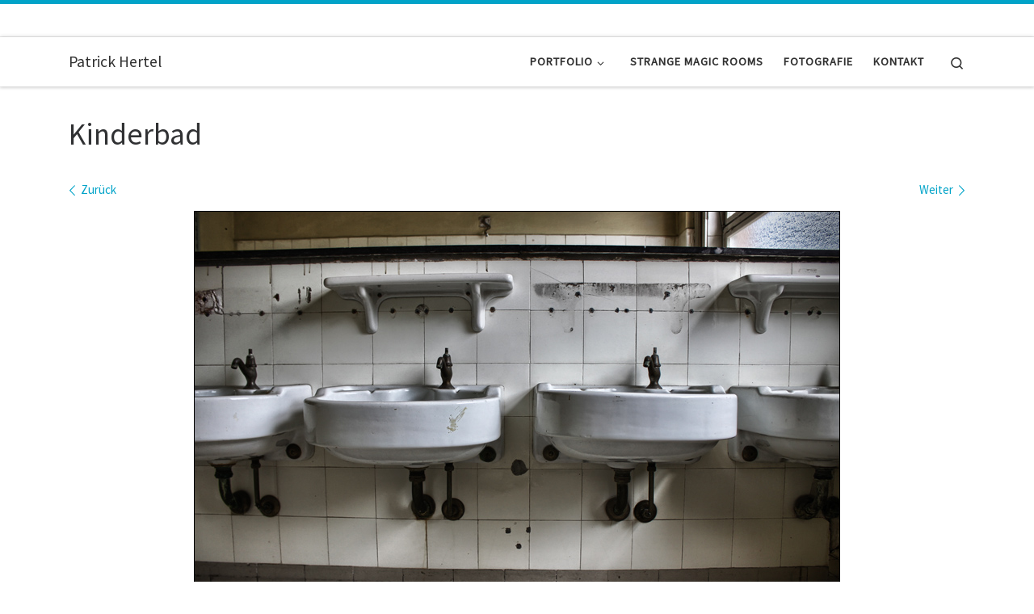

--- FILE ---
content_type: text/html; charset=UTF-8
request_url: http://www.patrick-hertel.de/kinderklinik/kinderbad/
body_size: 7548
content:
<!DOCTYPE html> <!--[if IE 7]><html class="ie ie7" dir="ltr" lang="de"> <![endif]--> <!--[if IE 8]><html class="ie ie8" dir="ltr" lang="de"> <![endif]--> <!--[if !(IE 7) | !(IE 8)  ]><!--><html dir="ltr" lang="de" class="no-js"> <!--<![endif]--><head><meta charset="UTF-8" /><meta http-equiv="X-UA-Compatible" content="IE=EDGE" /><meta name="viewport" content="width=device-width, initial-scale=1.0" /><link rel="profile"  href="https://gmpg.org/xfn/11" /><link rel="pingback" href="http://www.patrick-hertel.de/xmlrpc.php" /> <script>(function(html){html.className = html.className.replace(/\bno-js\b/,'js')})(document.documentElement);</script> <link media="all" href="http://www.patrick-hertel.de/wp-content/cache/autoptimize/css/autoptimize_9419affa1b13c24062a506dc3a4b93e8.css" rel="stylesheet"><link media="screen" href="http://www.patrick-hertel.de/wp-content/cache/autoptimize/css/autoptimize_1bbb6bf0ae8ff381b7a798d35e35193e.css" rel="stylesheet"><title>Kinderbad | Patrick Hertel</title> <script>window.koko_analytics = {"url":"http:\/\/www.patrick-hertel.de\/wp-admin\/admin-ajax.php?action=koko_analytics_collect","site_url":"http:\/\/www.patrick-hertel.de","post_id":2801,"use_cookie":1,"cookie_path":"\/"};</script> <meta name="robots" content="max-image-preview:large" /><meta name="author" content="patrick"/><link rel="canonical" href="http://www.patrick-hertel.de/kinderklinik/kinderbad/" /><meta name="generator" content="All in One SEO (AIOSEO) 4.8.2" /> <script type="application/ld+json" class="aioseo-schema">{"@context":"https:\/\/schema.org","@graph":[{"@type":"BreadcrumbList","@id":"http:\/\/www.patrick-hertel.de\/kinderklinik\/kinderbad\/#breadcrumblist","itemListElement":[{"@type":"ListItem","@id":"http:\/\/www.patrick-hertel.de\/#listItem","position":1,"name":"Zu Hause","item":"http:\/\/www.patrick-hertel.de\/","nextItem":{"@type":"ListItem","@id":"http:\/\/www.patrick-hertel.de\/kinderklinik\/kinderbad\/#listItem","name":"Kinderbad"}},{"@type":"ListItem","@id":"http:\/\/www.patrick-hertel.de\/kinderklinik\/kinderbad\/#listItem","position":2,"name":"Kinderbad","previousItem":{"@type":"ListItem","@id":"http:\/\/www.patrick-hertel.de\/#listItem","name":"Zu Hause"}}]},{"@type":"ItemPage","@id":"http:\/\/www.patrick-hertel.de\/kinderklinik\/kinderbad\/#itempage","url":"http:\/\/www.patrick-hertel.de\/kinderklinik\/kinderbad\/","name":"Kinderbad | Patrick Hertel","inLanguage":"de-DE","isPartOf":{"@id":"http:\/\/www.patrick-hertel.de\/#website"},"breadcrumb":{"@id":"http:\/\/www.patrick-hertel.de\/kinderklinik\/kinderbad\/#breadcrumblist"},"author":{"@id":"http:\/\/www.patrick-hertel.de\/author\/patrick\/#author"},"creator":{"@id":"http:\/\/www.patrick-hertel.de\/author\/patrick\/#author"},"datePublished":"2013-07-29T17:42:57+02:00","dateModified":"2013-07-29T17:42:57+02:00"},{"@type":"Person","@id":"http:\/\/www.patrick-hertel.de\/#person","name":"patrick"},{"@type":"Person","@id":"http:\/\/www.patrick-hertel.de\/author\/patrick\/#author","url":"http:\/\/www.patrick-hertel.de\/author\/patrick\/","name":"patrick"},{"@type":"WebSite","@id":"http:\/\/www.patrick-hertel.de\/#website","url":"http:\/\/www.patrick-hertel.de\/","name":"Patrick Hertel","inLanguage":"de-DE","publisher":{"@id":"http:\/\/www.patrick-hertel.de\/#person"}}]}</script> <link rel="alternate" type="application/rss+xml" title="Patrick Hertel &raquo; Feed" href="http://www.patrick-hertel.de/feed/" /><link rel="alternate" type="application/rss+xml" title="Patrick Hertel &raquo; Kommentar-Feed" href="http://www.patrick-hertel.de/comments/feed/" /><link rel="alternate" type="application/rss+xml" title="Patrick Hertel &raquo; Kinderbad-Kommentar-Feed" href="http://www.patrick-hertel.de/kinderklinik/kinderbad/feed/" /><link rel='stylesheet' id='a3a3_lazy_load-css' href='//www.patrick-hertel.de/wp-content/uploads/sass/a3_lazy_load.min.css' media='all' /> <script id="nb-jquery" src="http://www.patrick-hertel.de/wp-includes/js/jquery/jquery.min.js" id="jquery-core-js"></script> <script id="responsive-lightbox-js-before">var rlArgs = {"script":"tosrus","selector":"lightbox","customEvents":"","activeGalleries":true,"effect":"fade","infinite":true,"keys":true,"autoplay":false,"pauseOnHover":false,"timeout":4000,"pagination":true,"paginationType":"bullets","closeOnClick":true,"woocommerce_gallery":false,"ajaxurl":"http:\/\/www.patrick-hertel.de\/wp-admin\/admin-ajax.php","nonce":"fc16d5cf21","preview":false,"postId":2801,"scriptExtension":false};</script> <script id="tc-scripts-js-extra">var CZRParams = {"assetsPath":"http:\/\/www.patrick-hertel.de\/wp-content\/themes\/customizr\/assets\/front\/","mainScriptUrl":"http:\/\/www.patrick-hertel.de\/wp-content\/themes\/customizr\/assets\/front\/js\/tc-scripts.min.js?4.4.24","deferFontAwesome":"1","fontAwesomeUrl":"http:\/\/www.patrick-hertel.de\/wp-content\/themes\/customizr\/assets\/shared\/fonts\/fa\/css\/fontawesome-all.min.css?4.4.24","_disabled":[],"centerSliderImg":"1","isLightBoxEnabled":"1","SmoothScroll":{"Enabled":true,"Options":{"touchpadSupport":false}},"isAnchorScrollEnabled":"","anchorSmoothScrollExclude":{"simple":["[class*=edd]",".carousel-control","[data-toggle=\"modal\"]","[data-toggle=\"dropdown\"]","[data-toggle=\"czr-dropdown\"]","[data-toggle=\"tooltip\"]","[data-toggle=\"popover\"]","[data-toggle=\"collapse\"]","[data-toggle=\"czr-collapse\"]","[data-toggle=\"tab\"]","[data-toggle=\"pill\"]","[data-toggle=\"czr-pill\"]","[class*=upme]","[class*=um-]"],"deep":{"classes":[],"ids":[]}},"timerOnScrollAllBrowsers":"1","centerAllImg":"1","HasComments":"","LoadModernizr":"1","stickyHeader":"","extLinksStyle":"","extLinksTargetExt":"","extLinksSkipSelectors":{"classes":["btn","button"],"ids":[]},"dropcapEnabled":"","dropcapWhere":{"post":"","page":""},"dropcapMinWords":"","dropcapSkipSelectors":{"tags":["IMG","IFRAME","H1","H2","H3","H4","H5","H6","BLOCKQUOTE","UL","OL"],"classes":["btn"],"id":[]},"imgSmartLoadEnabled":"1","imgSmartLoadOpts":{"parentSelectors":["[class*=grid-container], .article-container",".__before_main_wrapper",".widget-front",".post-related-articles",".tc-singular-thumbnail-wrapper",".sek-module-inner"],"opts":{"excludeImg":[".tc-holder-img"]}},"imgSmartLoadsForSliders":"1","pluginCompats":[],"isWPMobile":"","menuStickyUserSettings":{"desktop":"stick_always","mobile":"stick_up"},"adminAjaxUrl":"http:\/\/www.patrick-hertel.de\/wp-admin\/admin-ajax.php","ajaxUrl":"http:\/\/www.patrick-hertel.de\/?czrajax=1","frontNonce":{"id":"CZRFrontNonce","handle":"3352538c8a"},"isDevMode":"","isModernStyle":"1","i18n":{"Permanently dismiss":"Dauerhaft ausblenden"},"frontNotifications":{"welcome":{"enabled":false,"content":"","dismissAction":"dismiss_welcome_note_front"}},"preloadGfonts":"1","googleFonts":"Source+Sans+Pro","version":"4.4.24"};</script> <link rel="https://api.w.org/" href="http://www.patrick-hertel.de/wp-json/" /><link rel="alternate" title="JSON" type="application/json" href="http://www.patrick-hertel.de/wp-json/wp/v2/media/2801" /><link rel="EditURI" type="application/rsd+xml" title="RSD" href="http://www.patrick-hertel.de/xmlrpc.php?rsd" /><meta name="generator" content="WordPress 6.8.3" /><link rel='shortlink' href='http://www.patrick-hertel.de/?p=2801' /><link rel="alternate" title="oEmbed (JSON)" type="application/json+oembed" href="http://www.patrick-hertel.de/wp-json/oembed/1.0/embed?url=http%3A%2F%2Fwww.patrick-hertel.de%2Fkinderklinik%2Fkinderbad%2F" /><link rel="alternate" title="oEmbed (XML)" type="text/xml+oembed" href="http://www.patrick-hertel.de/wp-json/oembed/1.0/embed?url=http%3A%2F%2Fwww.patrick-hertel.de%2Fkinderklinik%2Fkinderbad%2F&#038;format=xml" /><link rel="preload" as="font" type="font/woff2" href="http://www.patrick-hertel.de/wp-content/themes/customizr/assets/shared/fonts/customizr/customizr.woff2?128396981" crossorigin="anonymous"/><link rel="icon" href="http://www.patrick-hertel.de/wp-content/uploads/2015/11/favicon-original-größe1-150x150.jpg" sizes="32x32" /><link rel="icon" href="http://www.patrick-hertel.de/wp-content/uploads/2015/11/favicon-original-größe1.jpg" sizes="192x192" /><link rel="apple-touch-icon" href="http://www.patrick-hertel.de/wp-content/uploads/2015/11/favicon-original-größe1.jpg" /><meta name="msapplication-TileImage" content="http://www.patrick-hertel.de/wp-content/uploads/2015/11/favicon-original-größe1.jpg" /></head><body class="nb-3-3-8 nimble-no-local-data-skp__post_attachment_2801 nimble-no-group-site-tmpl-skp__all_attachment attachment wp-singular attachment-template-default single single-attachment postid-2801 attachmentid-2801 attachment-jpeg wp-embed-responsive wp-theme-customizr sek-hide-rc-badge czr-link-hover-underline header-skin-light footer-skin-dark czr-no-sidebar tc-center-images czr-full-layout customizr-4-4-24 czr-sticky-footer"> <a class="screen-reader-text skip-link" href="#content">Zum Inhalt springen</a><div id="tc-page-wrap" class=""><header class="tpnav-header__header tc-header sl-logo_left sticky-transparent border-top czr-submenu-fade czr-submenu-move czr-highlight-contextual-menu-items" ><div class="topbar-navbar__wrapper " ><div class="container"><div class="row flex-row flex-lg-nowrap justify-content-start justify-content-lg-end align-items-center topbar-navbar__row"><div class="topbar-nav__socials social-links col col-auto d-none d-lg-block"><ul class="socials " ><li ><a rel="nofollow noopener noreferrer" class="social-icon icon-facebook-square"  title="Folge uns auf Facebook" aria-label="Folge uns auf Facebook" href="https://de-de.facebook.com/StrangeMagicRooms/"  target="_blank" ><i class="fab fa-facebook-square"></i></a></li><li ><a rel="nofollow noopener noreferrer" class="social-icon icon-instagram"  title="Folge uns auf Instagram" aria-label="Folge uns auf Instagram" href="https://www.instagram.com/strange.magic.rooms/"  target="_blank" ><i class="fab fa-instagram"></i></a></li><li ><a rel="nofollow noopener noreferrer" class="social-icon icon-flickr"  title="Folge uns auf Flickr" aria-label="Folge uns auf Flickr" href="https://www.flickr.com/photos/147759516@N05/"  target="_blank" ><i class="fab fa-flickr"></i></a></li></ul></div></div></div></div><div class="primary-navbar__wrapper d-none d-lg-block has-horizontal-menu desktop-sticky" ><div class="container"><div class="row align-items-center flex-row primary-navbar__row"><div class="branding__container col col-auto" ><div class="branding align-items-center flex-column "><div class="branding-row d-flex flex-row align-items-center align-self-start"> <span class="navbar-brand col-auto " > <a class="navbar-brand-sitename " href="http://www.patrick-hertel.de/"> <span>Patrick Hertel</span> </a> </span></div></div></div><div class="primary-nav__container justify-content-lg-around col col-lg-auto flex-lg-column" ><div class="primary-nav__wrapper flex-lg-row align-items-center justify-content-end"><nav class="primary-nav__nav col" id="primary-nav"><div class="nav__menu-wrapper primary-nav__menu-wrapper justify-content-end czr-open-on-hover" ><ul id="main-menu" class="primary-nav__menu regular-nav nav__menu nav"><li id="menu-item-14119" class="menu-item menu-item-type-post_type menu-item-object-page menu-item-has-children czr-dropdown menu-item-14119"><a data-toggle="czr-dropdown" aria-haspopup="true" aria-expanded="false" href="http://www.patrick-hertel.de/portfolio/" class="nav__link"><span class="nav__title">Portfolio</span><span class="caret__dropdown-toggler"><i class="icn-down-small"></i></span></a><ul class="dropdown-menu czr-dropdown-menu"><li id="menu-item-14190" class="menu-item menu-item-type-post_type menu-item-object-page dropdown-item menu-item-14190"><a href="http://www.patrick-hertel.de/lostplaces/" class="nav__link"><span class="nav__title">Lost Places</span></a></li><li id="menu-item-14165" class="menu-item menu-item-type-post_type menu-item-object-page dropdown-item menu-item-14165"><a href="http://www.patrick-hertel.de/landschaften/" class="nav__link"><span class="nav__title">Landschaften</span></a></li></ul></li><li id="menu-item-10021" class="menu-item menu-item-type-post_type menu-item-object-page menu-item-10021"><a href="http://www.patrick-hertel.de/strange-magic-rooms/" class="nav__link"><span class="nav__title">Strange Magic Rooms</span></a></li><li id="menu-item-10541" class="menu-item menu-item-type-post_type menu-item-object-page menu-item-10541"><a href="http://www.patrick-hertel.de/fotografie/" class="nav__link"><span class="nav__title">Fotografie</span></a></li><li id="menu-item-10016" class="menu-item menu-item-type-post_type menu-item-object-page menu-item-10016"><a href="http://www.patrick-hertel.de/kontakt/" class="nav__link"><span class="nav__title">Kontakt</span></a></li></ul></div></nav><div class="primary-nav__utils nav__utils col-auto" ><ul class="nav utils flex-row flex-nowrap regular-nav"><li class="nav__search " > <a href="#" class="search-toggle_btn icn-search czr-overlay-toggle_btn"  aria-expanded="false"><span class="sr-only">Search</span></a><div class="czr-search-expand"><div class="czr-search-expand-inner"><div class="search-form__container " ><form action="http://www.patrick-hertel.de/" method="get" class="czr-form search-form"><div class="form-group czr-focus"> <label for="s-696cb9827cfae" id="lsearch-696cb9827cfae"> <span class="screen-reader-text">Suche</span> <input id="s-696cb9827cfae" class="form-control czr-search-field" name="s" type="search" value="" aria-describedby="lsearch-696cb9827cfae" placeholder="Suchen …"> </label> <button type="submit" class="button"><i class="icn-search"></i><span class="screen-reader-text">Suchen …</span></button></div></form></div></div></div></li></ul></div></div></div></div></div></div><div class="mobile-navbar__wrapper d-lg-none mobile-sticky" ><div class="branding__container justify-content-between align-items-center container" ><div class="branding flex-column"><div class="branding-row d-flex align-self-start flex-row align-items-center"> <span class="navbar-brand col-auto " > <a class="navbar-brand-sitename " href="http://www.patrick-hertel.de/"> <span>Patrick Hertel</span> </a> </span></div></div><div class="mobile-utils__wrapper nav__utils regular-nav"><ul class="nav utils row flex-row flex-nowrap"><li class="nav__search " > <a href="#" class="search-toggle_btn icn-search czr-dropdown" data-aria-haspopup="true" aria-expanded="false"><span class="sr-only">Search</span></a><div class="czr-search-expand"><div class="czr-search-expand-inner"><div class="search-form__container " ><form action="http://www.patrick-hertel.de/" method="get" class="czr-form search-form"><div class="form-group czr-focus"> <label for="s-696cb9827d7d7" id="lsearch-696cb9827d7d7"> <span class="screen-reader-text">Suche</span> <input id="s-696cb9827d7d7" class="form-control czr-search-field" name="s" type="search" value="" aria-describedby="lsearch-696cb9827d7d7" placeholder="Suchen …"> </label> <button type="submit" class="button"><i class="icn-search"></i><span class="screen-reader-text">Suchen …</span></button></div></form></div></div></div><ul class="dropdown-menu czr-dropdown-menu"><li class="header-search__container container"><div class="search-form__container " ><form action="http://www.patrick-hertel.de/" method="get" class="czr-form search-form"><div class="form-group czr-focus"> <label for="s-696cb9827da13" id="lsearch-696cb9827da13"> <span class="screen-reader-text">Suche</span> <input id="s-696cb9827da13" class="form-control czr-search-field" name="s" type="search" value="" aria-describedby="lsearch-696cb9827da13" placeholder="Suchen …"> </label> <button type="submit" class="button"><i class="icn-search"></i><span class="screen-reader-text">Suchen …</span></button></div></form></div></li></ul></li><li class="hamburger-toggler__container " > <button class="ham-toggler-menu czr-collapsed" data-toggle="czr-collapse" data-target="#mobile-nav"><span class="ham__toggler-span-wrapper"><span class="line line-1"></span><span class="line line-2"></span><span class="line line-3"></span></span><span class="screen-reader-text">Menü</span></button></li></ul></div></div><div class="mobile-nav__container " ><nav class="mobile-nav__nav flex-column czr-collapse" id="mobile-nav"><div class="mobile-nav__inner container"><div class="nav__menu-wrapper mobile-nav__menu-wrapper czr-open-on-click" ><ul id="mobile-nav-menu" class="mobile-nav__menu vertical-nav nav__menu flex-column nav"><li class="menu-item menu-item-type-post_type menu-item-object-page menu-item-has-children czr-dropdown menu-item-14119"><span class="display-flex nav__link-wrapper align-items-start"><a href="http://www.patrick-hertel.de/portfolio/" class="nav__link"><span class="nav__title">Portfolio</span></a><button data-toggle="czr-dropdown" aria-haspopup="true" aria-expanded="false" class="caret__dropdown-toggler czr-btn-link"><i class="icn-down-small"></i></button></span><ul class="dropdown-menu czr-dropdown-menu"><li class="menu-item menu-item-type-post_type menu-item-object-page dropdown-item menu-item-14190"><a href="http://www.patrick-hertel.de/lostplaces/" class="nav__link"><span class="nav__title">Lost Places</span></a></li><li class="menu-item menu-item-type-post_type menu-item-object-page dropdown-item menu-item-14165"><a href="http://www.patrick-hertel.de/landschaften/" class="nav__link"><span class="nav__title">Landschaften</span></a></li></ul></li><li class="menu-item menu-item-type-post_type menu-item-object-page menu-item-10021"><a href="http://www.patrick-hertel.de/strange-magic-rooms/" class="nav__link"><span class="nav__title">Strange Magic Rooms</span></a></li><li class="menu-item menu-item-type-post_type menu-item-object-page menu-item-10541"><a href="http://www.patrick-hertel.de/fotografie/" class="nav__link"><span class="nav__title">Fotografie</span></a></li><li class="menu-item menu-item-type-post_type menu-item-object-page menu-item-10016"><a href="http://www.patrick-hertel.de/kontakt/" class="nav__link"><span class="nav__title">Kontakt</span></a></li></ul></div></div></nav></div></div></header><div id="main-wrapper" class="section"><div class="container" role="main"><div class="flex-row row column-content-wrapper"><div id="content" class="col-12 article-container"><article id="post-2801" class="post-2801 attachment type-attachment status-inherit czr-hentry" ><header class="entry-header " ><div class="entry-header-inner"><h1 class="entry-title">Kinderbad</h1><div class="header-bottom"><div class="post-info"></div></div></div></header><nav id="image-navigation" class="attachment-image-navigation"><h2 class="sr-only">Bilder Navigation</h2><ul class="czr_pager row flex-row"><li class="previous-image col-6 text-left"> <a href='http://www.patrick-hertel.de/wp-content/uploads/2013/07/Information.jpg' title="Information" data-rl_title="Information" class="rl-gallery-link" data-rl_caption="Information" data-rel="lightbox-gallery-0"><span class="meta-nav"><i class="arrow icn-left-open-big"></i><span class="meta-nav-title">Zurück</span></span></a></li><li class="next-image col-6 text-right"> <a href='http://www.patrick-hertel.de/wp-content/uploads/2013/07/Kleiderschraenke.jpg' title="Kleiderschränke" data-rl_title="Kleiderschränke" class="rl-gallery-link" data-rl_caption="Kleiderschränke" data-rel="lightbox-gallery-0"><span class="meta-nav"><span class="meta-nav-title">Weiter</span><i class="arrow icn-right-open-big"></i></span></a></li></ul></nav><div class="post-entry tc-content-inner"><section class="entry-attachment attachment-content" ><div class="attachment-figure-wrapper display-flex flex-wrap" ><figure class="attachment-image-figure"><div class="entry-media__holder"> <a href="http://www.patrick-hertel.de/kinderklinik/kleiderschraenke/" class="attachment bg-link" title="Kinderbad" rel="attachment"></a> <img width="800" height="533" src="http://www.patrick-hertel.de/wp-content/uploads/2013/07/Kinderbad.jpg" class="attachment-960x960 size-960x960 no-lazy" alt="" decoding="async" fetchpriority="high" srcset="http://www.patrick-hertel.de/wp-content/uploads/2013/07/Kinderbad.jpg 800w, http://www.patrick-hertel.de/wp-content/uploads/2013/07/Kinderbad-220x146.jpg 220w, http://www.patrick-hertel.de/wp-content/uploads/2013/07/Kinderbad-700x466.jpg 700w" sizes="(max-width: 800px) 100vw, 800px" /></div></figure></div><div class="entry-content"><div class="czr-wp-the-content"></div></div><footer class="post-footer clearfix"></footer></section></div></article></div></div></div><div id="czr-push-footer" ></div></div><footer id="footer" class="footer__wrapper" ><div id="footer-widget-area" class="widget__wrapper" role="complementary" ><div class="container widget__container"><div class="row"><div id="footer_one" class="col-md-4 col-12"></div><div id="footer_two" class="col-md-4 col-12"><aside id="block-3" class="widget widget_block"><div class="aligncenter wp-block-ugb-button ugb-button-wrapper ugb-48fce93 ugb-main-block"><div class="ugb-inner-block"><div class="ugb-block-content"><div class="ugb-button-container"><a class="ugb-button1 ugb-button ugb-button--size-normal ugb-button--design-ghost" href="http://www.patrick-hertel.de/kontakt/" rel="" title=""><span class="ugb-button--inner">KONTAKT</span></a></div></div></div></div><div class="aligncenter wp-block-ugb-button ugb-button-wrapper ugb-25717ad ugb-main-block"><div class="ugb-inner-block"><div class="ugb-block-content"><div class="ugb-button-container"><a class="ugb-button1 ugb-button ugb-button--size-normal ugb--hover-effect-scale ugb-button--design-plain" href="http://www.patrick-hertel.de/impressum/" rel="" title=""><span class="ugb-button--inner">Impressum</span></a></div></div></div></div></aside></div><div id="footer_three" class="col-md-4 col-12"></div></div></div></div><div id="colophon" class="colophon " ><div class="container"><div class="colophon__row row flex-row justify-content-between"><div class="col-12 col-sm-auto"><div id="footer__credits" class="footer__credits" ><p class="czr-copyright"> <span class="czr-copyright-text">&copy;&nbsp;2026&nbsp;</span><a class="czr-copyright-link" href="http://www.patrick-hertel.de" title="Patrick Hertel">Patrick Hertel</a><span class="czr-rights-text">&nbsp;&ndash;&nbsp;Alle Rechte vorbehalten</span></p><p class="czr-credits"> <span class="czr-designer"> <span class="czr-wp-powered"><span class="czr-wp-powered-text">Präsentiert von&nbsp;</span><a class="czr-wp-powered-link" title="Präsentiert von WordPress" href="https://de.wordpress.org/" target="_blank" rel="noopener noreferrer">WP</a></span><span class="czr-designer-text">&nbsp;&ndash;&nbsp;Entworfen mit dem <a class="czr-designer-link" href="https://presscustomizr.com/customizr" title="Customizr-Theme">Customizr-Theme</a></span> </span></p></div></div><div class="col-12 col-sm-auto"><div class="social-links"><ul class="socials " ><li ><a rel="nofollow noopener noreferrer" class="social-icon icon-facebook-square"  title="Folge uns auf Facebook" aria-label="Folge uns auf Facebook" href="https://de-de.facebook.com/StrangeMagicRooms/"  target="_blank" ><i class="fab fa-facebook-square"></i></a></li><li ><a rel="nofollow noopener noreferrer" class="social-icon icon-instagram"  title="Folge uns auf Instagram" aria-label="Folge uns auf Instagram" href="https://www.instagram.com/strange.magic.rooms/"  target="_blank" ><i class="fab fa-instagram"></i></a></li><li ><a rel="nofollow noopener noreferrer" class="social-icon icon-flickr"  title="Folge uns auf Flickr" aria-label="Folge uns auf Flickr" href="https://www.flickr.com/photos/147759516@N05/"  target="_blank" ><i class="fab fa-flickr"></i></a></li></ul></div></div></div></div></div></footer></div> <button class="btn czr-btt czr-btta right" ><i class="icn-up-small"></i></button> <script type="speculationrules">{"prefetch":[{"source":"document","where":{"and":[{"href_matches":"\/*"},{"not":{"href_matches":["\/wp-*.php","\/wp-admin\/*","\/wp-content\/uploads\/*","\/wp-content\/*","\/wp-content\/plugins\/*","\/wp-content\/themes\/customizr\/*","\/*\\?(.+)"]}},{"not":{"selector_matches":"a[rel~=\"nofollow\"]"}},{"not":{"selector_matches":".no-prefetch, .no-prefetch a"}}]},"eagerness":"conservative"}]}</script> <div id="cmplz-cookiebanner-container"></div><div id="cmplz-manage-consent" data-nosnippet="true"></div><noscript><style>.lazyload{display:none;}</style></noscript><script data-noptimize="1">window.lazySizesConfig=window.lazySizesConfig||{};window.lazySizesConfig.loadMode=1;</script><script async data-noptimize="1" src='http://www.patrick-hertel.de/wp-content/plugins/autoptimize/classes/external/js/lazysizes.min.js'></script> <script src="http://www.patrick-hertel.de/wp-includes/js/dist/hooks.min.js" id="wp-hooks-js"></script> <script src="http://www.patrick-hertel.de/wp-includes/js/dist/i18n.min.js" id="wp-i18n-js"></script> <script id="wp-i18n-js-after">wp.i18n.setLocaleData( { 'text direction\u0004ltr': [ 'ltr' ] } );</script> <script id="contact-form-7-js-translations">( function( domain, translations ) {
	var localeData = translations.locale_data[ domain ] || translations.locale_data.messages;
	localeData[""].domain = domain;
	wp.i18n.setLocaleData( localeData, domain );
} )( "contact-form-7", {"translation-revision-date":"2025-05-24 10:46:16+0000","generator":"GlotPress\/4.0.1","domain":"messages","locale_data":{"messages":{"":{"domain":"messages","plural-forms":"nplurals=2; plural=n != 1;","lang":"de"},"This contact form is placed in the wrong place.":["Dieses Kontaktformular wurde an der falschen Stelle platziert."],"Error:":["Fehler:"]}},"comment":{"reference":"includes\/js\/index.js"}} );</script> <script id="contact-form-7-js-before">var wpcf7 = {
    "api": {
        "root": "http:\/\/www.patrick-hertel.de\/wp-json\/",
        "namespace": "contact-form-7\/v1"
    },
    "cached": 1
};</script> <script id="wpascript-js-after">wpa_field_info = {"wpa_field_name":"klzyrd492","wpa_field_value":127508,"wpa_add_test":"no"}</script> <script id="wp-statistics-tracker-js-extra">var WP_Statistics_Tracker_Object = {"requestUrl":"http:\/\/www.patrick-hertel.de\/wp-json\/wp-statistics\/v2","ajaxUrl":"http:\/\/www.patrick-hertel.de\/wp-admin\/admin-ajax.php","hitParams":{"wp_statistics_hit":1,"source_type":"post_type_attachment","source_id":2801,"search_query":"","signature":"c125825554e843275690510bcb1c8b1d","endpoint":"hit"},"onlineParams":{"wp_statistics_hit":1,"source_type":"post_type_attachment","source_id":2801,"search_query":"","signature":"c125825554e843275690510bcb1c8b1d","endpoint":"online"},"option":{"userOnline":"1","consentLevel":"","dntEnabled":"","bypassAdBlockers":"","isWpConsentApiActive":false,"trackAnonymously":false,"isPreview":false},"jsCheckTime":"60000","isLegacyEventLoaded":""};</script> <script id="jquery-lazyloadxt-js-extra">var a3_lazyload_params = {"apply_images":"1","apply_videos":"1"};</script> <script id="jquery-lazyloadxt-extend-js-extra">var a3_lazyload_extend_params = {"edgeY":"0","horizontal_container_classnames":""};</script> <script id="cmplz-cookiebanner-js-extra">var complianz = {"prefix":"cmplz_","user_banner_id":"1","set_cookies":[],"block_ajax_content":"","banner_version":"32","version":"7.4.0.1","store_consent":"","do_not_track_enabled":"","consenttype":"optin","region":"eu","geoip":"","dismiss_timeout":"","disable_cookiebanner":"","soft_cookiewall":"","dismiss_on_scroll":"","cookie_expiry":"365","url":"http:\/\/www.patrick-hertel.de\/wp-json\/complianz\/v1\/","locale":"lang=de&locale=de_DE","set_cookies_on_root":"","cookie_domain":"","current_policy_id":"14","cookie_path":"\/","categories":{"statistics":"Statistiken","marketing":"Marketing"},"tcf_active":"","placeholdertext":"Klicke hier, um {category}-Cookies zu akzeptieren und diesen Inhalt zu aktivieren","css_file":"http:\/\/www.patrick-hertel.de\/wp-content\/uploads\/complianz\/css\/banner-{banner_id}-{type}.css?v=32","page_links":[],"tm_categories":"","forceEnableStats":"","preview":"","clean_cookies":"","aria_label":"Klicke hier, um {category}-Cookies zu akzeptieren und diesen Inhalt zu aktivieren"};</script> <script defer src="http://www.patrick-hertel.de/wp-content/cache/autoptimize/js/autoptimize_32f692c6c53b4ecc18389acd1534b9b5.js"></script></body></html>